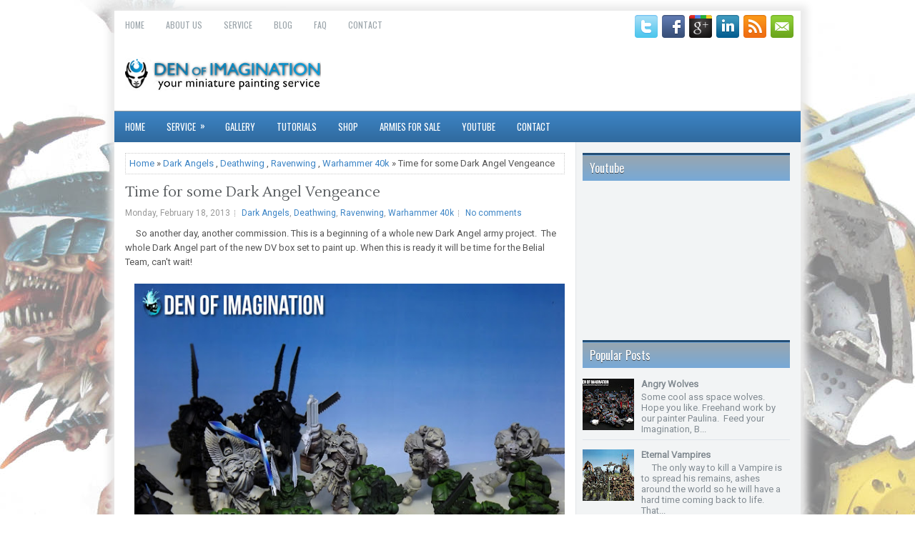

--- FILE ---
content_type: text/html; charset=utf-8
request_url: https://www.google.com/recaptcha/api2/aframe
body_size: 267
content:
<!DOCTYPE HTML><html><head><meta http-equiv="content-type" content="text/html; charset=UTF-8"></head><body><script nonce="S__QzwufZ5s9mz3Lbbbjnw">/** Anti-fraud and anti-abuse applications only. See google.com/recaptcha */ try{var clients={'sodar':'https://pagead2.googlesyndication.com/pagead/sodar?'};window.addEventListener("message",function(a){try{if(a.source===window.parent){var b=JSON.parse(a.data);var c=clients[b['id']];if(c){var d=document.createElement('img');d.src=c+b['params']+'&rc='+(localStorage.getItem("rc::a")?sessionStorage.getItem("rc::b"):"");window.document.body.appendChild(d);sessionStorage.setItem("rc::e",parseInt(sessionStorage.getItem("rc::e")||0)+1);localStorage.setItem("rc::h",'1768975114490');}}}catch(b){}});window.parent.postMessage("_grecaptcha_ready", "*");}catch(b){}</script></body></html>

--- FILE ---
content_type: text/javascript; charset=UTF-8
request_url: https://brovatar.blogspot.com/feeds/posts/summary/-/Warhammer%2040k?alt=json-in-script&orderby=updated&max-results=0&callback=randomRelatedIndex
body_size: 2211
content:
// API callback
randomRelatedIndex({"version":"1.0","encoding":"UTF-8","feed":{"xmlns":"http://www.w3.org/2005/Atom","xmlns$openSearch":"http://a9.com/-/spec/opensearchrss/1.0/","xmlns$blogger":"http://schemas.google.com/blogger/2008","xmlns$georss":"http://www.georss.org/georss","xmlns$gd":"http://schemas.google.com/g/2005","xmlns$thr":"http://purl.org/syndication/thread/1.0","id":{"$t":"tag:blogger.com,1999:blog-4055269304278106747"},"updated":{"$t":"2025-12-19T08:25:51.114-08:00"},"category":[{"term":"Warhammer 40k"},{"term":"Miniature Painting Service"},{"term":"Chaos Space Marines"},{"term":"Necrons"},{"term":"Den of Imagination"},{"term":"Space Marines"},{"term":"Warhammer Fantasy Battle"},{"term":"Sculpting"},{"term":"Dark Angels"},{"term":"Salamanders"},{"term":"Daemons of Chaos"},{"term":"Vampire Counts"},{"term":"Awesomeness"},{"term":"Nightlords"},{"term":"Raven Guard"},{"term":"Blood Angels"},{"term":"Tyranids"},{"term":"Tutorial"},{"term":"YouTube"},{"term":"Space Wolves"},{"term":"Army"},{"term":"Eldar"},{"term":"Imperial Fists"},{"term":"Nurgle"},{"term":"Ravenwing"},{"term":"Basing"},{"term":"Deathwing"},{"term":"Studio update"},{"term":"Gray Knights"},{"term":"Horde"},{"term":"Khorne"},{"term":"Giveaway"},{"term":"Grey Knights"},{"term":"Iron Hands"},{"term":"Khorne Week"},{"term":"Rusty"},{"term":"Horus"},{"term":"Miniwargaming"},{"term":"Orcs"},{"term":"Raven Week"},{"term":"Tau"},{"term":"#warhammer40k #miniaturepainting  #awesome #denofimagination"},{"term":"ForSale"},{"term":"Imperial Guard"},{"term":"Lizardmen"},{"term":"level 4"},{"term":"Display base"},{"term":"Imperial Knight"},{"term":"Iron Warriors"},{"term":"Level 6"},{"term":"Lunar Wolves"},{"term":"Orks"},{"term":"Painting Tutorial"},{"term":"Product Review"},{"term":"Special offer"},{"term":"spellcrow"},{"term":"Conversion"},{"term":"Daemons"},{"term":"Dark Eldars"},{"term":"Infinity"},{"term":"SERVICE"},{"term":"level 5"},{"term":"#Thoughts"},{"term":"#warhammer40k #denofimagination #awesome"},{"term":"101st Airborne Division"},{"term":"Angron"},{"term":"Contest"},{"term":"Flames of War"},{"term":"Freehand"},{"term":"High Elves"},{"term":"Inspiration"},{"term":"Meet the painters"},{"term":"Painting Events"},{"term":"Primarch"},{"term":"#ageofsigmar #denofimagination #awesome"},{"term":"Astra Militarum"},{"term":"Bases"},{"term":"Bits"},{"term":"Chaos"},{"term":"Diablo III"},{"term":"Diorama"},{"term":"Exodites"},{"term":"Exorcists"},{"term":"Flyers"},{"term":"Forge World"},{"term":"Genstealer Cult"},{"term":"Grey Hunters"},{"term":"Kromlech"},{"term":"Legends"},{"term":"Micro Art Studio"},{"term":"Ogre Kingdoms"},{"term":"Plague Marines"},{"term":"Planetfall"},{"term":"Review"},{"term":"Rhino"},{"term":"Ruined Temple"},{"term":"Slaanesh"},{"term":"Titan"},{"term":"Ultramarines"},{"term":"Warlord Titan"},{"term":"Warmachine"},{"term":"Warriors of Chaos"},{"term":"Wehrmacht"},{"term":"Word Bearers"},{"term":"commission"},{"term":"hive fleet titan"},{"term":"kutlakh"},{"term":"overlord kutlakh"},{"term":"#Tau"},{"term":"#agrax"},{"term":"#chaos"},{"term":"#dunegonsanddragons #miniaturepainting  #awesome #denofimagination"},{"term":"#kingdomdeath #miniaturepainting  #awesome #denofimagination"},{"term":"#space marines. #miniaturepainting"},{"term":"#spacemarines"},{"term":"#tyranids #miniaturepainting  #awesome #denofimagination"},{"term":"#ultramarines"},{"term":"#warhammer40k #deathwing #denofimagination #awesome #diorama"},{"term":"#warhammer40k #fleshtearers #denofimagination #awesome #diorama"},{"term":"#warhammer40k #mechanikus #awesome #denofimagination"},{"term":"#warhammer40k #spacemarines #awesome #denofimagination"},{"term":"#warhammer40k #wh40"},{"term":"Aleph starter"},{"term":"Archon"},{"term":"Astorath"},{"term":"Avangers"},{"term":"Awesomnes"},{"term":"Beastmen"},{"term":"Bing Bang Week"},{"term":"Carnifex"},{"term":"Christmas"},{"term":"Community"},{"term":"Coteaz"},{"term":"Daniel"},{"term":"Dariusz"},{"term":"Death Shadows"},{"term":"Deathguard Miniature Painting service"},{"term":"Dragon"},{"term":"Dreadnoughts"},{"term":"Dredball"},{"term":"Dropzone Commander"},{"term":"Dwarfs"},{"term":"Epic"},{"term":"Execution Force"},{"term":"Fantasy"},{"term":"Ferrus Manus"},{"term":"Fusion"},{"term":"Gorger"},{"term":"Gotenks"},{"term":"Grajfer"},{"term":"Hobby Zone"},{"term":"Inquisitor"},{"term":"Ironguts"},{"term":"Kaldor Draigo"},{"term":"Kaldror Draigo"},{"term":"Konrad Curze"},{"term":"Landraider"},{"term":"Level 2"},{"term":"Liebster Blog Awards"},{"term":"Lotr"},{"term":"MWG"},{"term":"Marvel"},{"term":"Merge"},{"term":"Mourfang Cavlary"},{"term":"Night Lords"},{"term":"Noise Marines"},{"term":"Novel"},{"term":"PHR"},{"term":"Package"},{"term":"Painting levels"},{"term":"Paints"},{"term":"Perturabo"},{"term":"Phantom Ravens"},{"term":"Pirates"},{"term":"Puppetswar"},{"term":"Raptor"},{"term":"Rask"},{"term":"Reaver Titan"},{"term":"Reborn"},{"term":"Resin Bases"},{"term":"Robert"},{"term":"Sanguinor"},{"term":"Scaven"},{"term":"Shadow Captain"},{"term":"Shapeways"},{"term":"Shop"},{"term":"Skull"},{"term":"Space Hulk"},{"term":"Swag Bag"},{"term":"Teaser"},{"term":"Terrain"},{"term":"Thousand Sons"},{"term":"Tournaments"},{"term":"Trog Bog ambushers"},{"term":"UNITS DISTINCTION CARDS"},{"term":"Ultron"},{"term":"Vallejo"},{"term":"WH30k"},{"term":"Warhound Titan"},{"term":"Webstore"},{"term":"World Eaters"},{"term":"X-Wing"},{"term":"bio-titan"},{"term":"championship"},{"term":"denofimagination"},{"term":"discounts"},{"term":"for sale"},{"term":"horus. Horus Lupercal"},{"term":"legion of the damned"},{"term":"level 5 Veteran"},{"term":"miniaturepainting"},{"term":"red"},{"term":"samurai"},{"term":"shop.denofimagiantion.com"},{"term":"stormfang"},{"term":"stormwolf"},{"term":"warhammer40k"},{"term":"wh40k"}],"title":{"type":"text","$t":"DEN OF IMAGINATION Miniature Painting Service"},"subtitle":{"type":"html","$t":"Your Personal Miniature Painting Studio. We are credible, solid and reliable. We work best with large commissions and we guarantee fast service."},"link":[{"rel":"http://schemas.google.com/g/2005#feed","type":"application/atom+xml","href":"https:\/\/brovatar.blogspot.com\/feeds\/posts\/summary"},{"rel":"self","type":"application/atom+xml","href":"https:\/\/www.blogger.com\/feeds\/4055269304278106747\/posts\/summary\/-\/Warhammer+40k?alt=json-in-script\u0026max-results=0\u0026orderby=updated"},{"rel":"alternate","type":"text/html","href":"https:\/\/brovatar.blogspot.com\/search\/label\/Warhammer%2040k"},{"rel":"hub","href":"http://pubsubhubbub.appspot.com/"}],"author":[{"name":{"$t":"Brovatar"},"uri":{"$t":"http:\/\/www.blogger.com\/profile\/08122717229477968248"},"email":{"$t":"noreply@blogger.com"},"gd$image":{"rel":"http://schemas.google.com/g/2005#thumbnail","width":"32","height":"32","src":"\/\/blogger.googleusercontent.com\/img\/b\/R29vZ2xl\/AVvXsEhWWpWZ64I5mqqVrG7eXwFI_Vo39lFH5KKHTf2aZt0QT9F11uWwHT7s5nWeqSzMqDB_wQ2Rf5X_bte_JddBs1Xenw4rYa0eI-fKVAtywVm6_VPSDfCjg9yIjnYtS5hgow\/s100\/avatar+browar.png"}}],"generator":{"version":"7.00","uri":"http://www.blogger.com","$t":"Blogger"},"openSearch$totalResults":{"$t":"380"},"openSearch$startIndex":{"$t":"1"},"openSearch$itemsPerPage":{"$t":"0"}}});

--- FILE ---
content_type: text/javascript; charset=UTF-8
request_url: https://brovatar.blogspot.com/feeds/posts/summary/-/Warhammer%2040k?alt=json-in-script&orderby=updated&start-index=355&max-results=5&callback=showRelatedPost
body_size: 4562
content:
// API callback
showRelatedPost({"version":"1.0","encoding":"UTF-8","feed":{"xmlns":"http://www.w3.org/2005/Atom","xmlns$openSearch":"http://a9.com/-/spec/opensearchrss/1.0/","xmlns$blogger":"http://schemas.google.com/blogger/2008","xmlns$georss":"http://www.georss.org/georss","xmlns$gd":"http://schemas.google.com/g/2005","xmlns$thr":"http://purl.org/syndication/thread/1.0","id":{"$t":"tag:blogger.com,1999:blog-4055269304278106747"},"updated":{"$t":"2025-12-19T08:25:51.114-08:00"},"category":[{"term":"Warhammer 40k"},{"term":"Miniature Painting Service"},{"term":"Chaos Space Marines"},{"term":"Necrons"},{"term":"Den of Imagination"},{"term":"Space Marines"},{"term":"Warhammer Fantasy Battle"},{"term":"Sculpting"},{"term":"Dark Angels"},{"term":"Salamanders"},{"term":"Daemons of Chaos"},{"term":"Vampire Counts"},{"term":"Awesomeness"},{"term":"Nightlords"},{"term":"Raven Guard"},{"term":"Blood Angels"},{"term":"Tyranids"},{"term":"Tutorial"},{"term":"YouTube"},{"term":"Space Wolves"},{"term":"Army"},{"term":"Eldar"},{"term":"Imperial Fists"},{"term":"Nurgle"},{"term":"Ravenwing"},{"term":"Basing"},{"term":"Deathwing"},{"term":"Studio update"},{"term":"Gray Knights"},{"term":"Horde"},{"term":"Khorne"},{"term":"Giveaway"},{"term":"Grey Knights"},{"term":"Iron Hands"},{"term":"Khorne Week"},{"term":"Rusty"},{"term":"Horus"},{"term":"Miniwargaming"},{"term":"Orcs"},{"term":"Raven Week"},{"term":"Tau"},{"term":"#warhammer40k #miniaturepainting  #awesome #denofimagination"},{"term":"ForSale"},{"term":"Imperial Guard"},{"term":"Lizardmen"},{"term":"level 4"},{"term":"Display base"},{"term":"Imperial Knight"},{"term":"Iron Warriors"},{"term":"Level 6"},{"term":"Lunar Wolves"},{"term":"Orks"},{"term":"Painting Tutorial"},{"term":"Product Review"},{"term":"Special offer"},{"term":"spellcrow"},{"term":"Conversion"},{"term":"Daemons"},{"term":"Dark Eldars"},{"term":"Infinity"},{"term":"SERVICE"},{"term":"level 5"},{"term":"#Thoughts"},{"term":"#warhammer40k #denofimagination #awesome"},{"term":"101st Airborne Division"},{"term":"Angron"},{"term":"Contest"},{"term":"Flames of War"},{"term":"Freehand"},{"term":"High Elves"},{"term":"Inspiration"},{"term":"Meet the painters"},{"term":"Painting Events"},{"term":"Primarch"},{"term":"#ageofsigmar #denofimagination #awesome"},{"term":"Astra Militarum"},{"term":"Bases"},{"term":"Bits"},{"term":"Chaos"},{"term":"Diablo III"},{"term":"Diorama"},{"term":"Exodites"},{"term":"Exorcists"},{"term":"Flyers"},{"term":"Forge World"},{"term":"Genstealer Cult"},{"term":"Grey Hunters"},{"term":"Kromlech"},{"term":"Legends"},{"term":"Micro Art Studio"},{"term":"Ogre Kingdoms"},{"term":"Plague Marines"},{"term":"Planetfall"},{"term":"Review"},{"term":"Rhino"},{"term":"Ruined Temple"},{"term":"Slaanesh"},{"term":"Titan"},{"term":"Ultramarines"},{"term":"Warlord Titan"},{"term":"Warmachine"},{"term":"Warriors of Chaos"},{"term":"Wehrmacht"},{"term":"Word Bearers"},{"term":"commission"},{"term":"hive fleet titan"},{"term":"kutlakh"},{"term":"overlord kutlakh"},{"term":"#Tau"},{"term":"#agrax"},{"term":"#chaos"},{"term":"#dunegonsanddragons #miniaturepainting  #awesome #denofimagination"},{"term":"#kingdomdeath #miniaturepainting  #awesome #denofimagination"},{"term":"#space marines. #miniaturepainting"},{"term":"#spacemarines"},{"term":"#tyranids #miniaturepainting  #awesome #denofimagination"},{"term":"#ultramarines"},{"term":"#warhammer40k #deathwing #denofimagination #awesome #diorama"},{"term":"#warhammer40k #fleshtearers #denofimagination #awesome #diorama"},{"term":"#warhammer40k #mechanikus #awesome #denofimagination"},{"term":"#warhammer40k #spacemarines #awesome #denofimagination"},{"term":"#warhammer40k #wh40"},{"term":"Aleph starter"},{"term":"Archon"},{"term":"Astorath"},{"term":"Avangers"},{"term":"Awesomnes"},{"term":"Beastmen"},{"term":"Bing Bang Week"},{"term":"Carnifex"},{"term":"Christmas"},{"term":"Community"},{"term":"Coteaz"},{"term":"Daniel"},{"term":"Dariusz"},{"term":"Death Shadows"},{"term":"Deathguard Miniature Painting service"},{"term":"Dragon"},{"term":"Dreadnoughts"},{"term":"Dredball"},{"term":"Dropzone Commander"},{"term":"Dwarfs"},{"term":"Epic"},{"term":"Execution Force"},{"term":"Fantasy"},{"term":"Ferrus Manus"},{"term":"Fusion"},{"term":"Gorger"},{"term":"Gotenks"},{"term":"Grajfer"},{"term":"Hobby Zone"},{"term":"Inquisitor"},{"term":"Ironguts"},{"term":"Kaldor Draigo"},{"term":"Kaldror Draigo"},{"term":"Konrad Curze"},{"term":"Landraider"},{"term":"Level 2"},{"term":"Liebster Blog Awards"},{"term":"Lotr"},{"term":"MWG"},{"term":"Marvel"},{"term":"Merge"},{"term":"Mourfang Cavlary"},{"term":"Night Lords"},{"term":"Noise Marines"},{"term":"Novel"},{"term":"PHR"},{"term":"Package"},{"term":"Painting levels"},{"term":"Paints"},{"term":"Perturabo"},{"term":"Phantom Ravens"},{"term":"Pirates"},{"term":"Puppetswar"},{"term":"Raptor"},{"term":"Rask"},{"term":"Reaver Titan"},{"term":"Reborn"},{"term":"Resin Bases"},{"term":"Robert"},{"term":"Sanguinor"},{"term":"Scaven"},{"term":"Shadow Captain"},{"term":"Shapeways"},{"term":"Shop"},{"term":"Skull"},{"term":"Space Hulk"},{"term":"Swag Bag"},{"term":"Teaser"},{"term":"Terrain"},{"term":"Thousand Sons"},{"term":"Tournaments"},{"term":"Trog Bog ambushers"},{"term":"UNITS DISTINCTION CARDS"},{"term":"Ultron"},{"term":"Vallejo"},{"term":"WH30k"},{"term":"Warhound Titan"},{"term":"Webstore"},{"term":"World Eaters"},{"term":"X-Wing"},{"term":"bio-titan"},{"term":"championship"},{"term":"denofimagination"},{"term":"discounts"},{"term":"for sale"},{"term":"horus. Horus Lupercal"},{"term":"legion of the damned"},{"term":"level 5 Veteran"},{"term":"miniaturepainting"},{"term":"red"},{"term":"samurai"},{"term":"shop.denofimagiantion.com"},{"term":"stormfang"},{"term":"stormwolf"},{"term":"warhammer40k"},{"term":"wh40k"}],"title":{"type":"text","$t":"DEN OF IMAGINATION Miniature Painting Service"},"subtitle":{"type":"html","$t":"Your Personal Miniature Painting Studio. We are credible, solid and reliable. We work best with large commissions and we guarantee fast service."},"link":[{"rel":"http://schemas.google.com/g/2005#feed","type":"application/atom+xml","href":"https:\/\/brovatar.blogspot.com\/feeds\/posts\/summary"},{"rel":"self","type":"application/atom+xml","href":"https:\/\/www.blogger.com\/feeds\/4055269304278106747\/posts\/summary\/-\/Warhammer+40k?alt=json-in-script\u0026start-index=355\u0026max-results=5\u0026orderby=updated"},{"rel":"alternate","type":"text/html","href":"https:\/\/brovatar.blogspot.com\/search\/label\/Warhammer%2040k"},{"rel":"hub","href":"http://pubsubhubbub.appspot.com/"},{"rel":"previous","type":"application/atom+xml","href":"https:\/\/www.blogger.com\/feeds\/4055269304278106747\/posts\/summary\/-\/Warhammer+40k\/-\/Warhammer+40k?alt=json-in-script\u0026start-index=350\u0026max-results=5\u0026orderby=updated"},{"rel":"next","type":"application/atom+xml","href":"https:\/\/www.blogger.com\/feeds\/4055269304278106747\/posts\/summary\/-\/Warhammer+40k\/-\/Warhammer+40k?alt=json-in-script\u0026start-index=360\u0026max-results=5\u0026orderby=updated"}],"author":[{"name":{"$t":"Brovatar"},"uri":{"$t":"http:\/\/www.blogger.com\/profile\/08122717229477968248"},"email":{"$t":"noreply@blogger.com"},"gd$image":{"rel":"http://schemas.google.com/g/2005#thumbnail","width":"32","height":"32","src":"\/\/blogger.googleusercontent.com\/img\/b\/R29vZ2xl\/AVvXsEhWWpWZ64I5mqqVrG7eXwFI_Vo39lFH5KKHTf2aZt0QT9F11uWwHT7s5nWeqSzMqDB_wQ2Rf5X_bte_JddBs1Xenw4rYa0eI-fKVAtywVm6_VPSDfCjg9yIjnYtS5hgow\/s100\/avatar+browar.png"}}],"generator":{"version":"7.00","uri":"http://www.blogger.com","$t":"Blogger"},"openSearch$totalResults":{"$t":"380"},"openSearch$startIndex":{"$t":"355"},"openSearch$itemsPerPage":{"$t":"5"},"entry":[{"id":{"$t":"tag:blogger.com,1999:blog-4055269304278106747.post-5613083982588152392"},"published":{"$t":"2012-04-25T04:11:00.001-07:00"},"updated":{"$t":"2012-08-17T14:40:49.381-07:00"},"category":[{"scheme":"http://www.blogger.com/atom/ns#","term":"Salamanders"},{"scheme":"http://www.blogger.com/atom/ns#","term":"Space Marines"},{"scheme":"http://www.blogger.com/atom/ns#","term":"Warhammer 40k"}],"title":{"type":"text","$t":"Dark Angel Captain"},"summary":{"type":"text","$t":"\n\u0026nbsp; \u0026nbsp; \u0026nbsp;The Hooded Man revealed here. He is a Dark Angel Captain Conversion. Hope you like him.Here's a list of people that got the army right:-\u0026nbsp;ZAChos-\u0026nbsp;Coryphaus 101\n\n-\u0026nbsp;Circus Nurgling-\nOlisredan-\u0026nbsp;DeathKnight2000- Shane\n\n\n\n\n\n\n\n\n\n\n\nDon't forget to rate him on CMoN.Like him? Want him? You can buy him on eBay!If you like what I do, please like me on Facebook.Cheers,"},"link":[{"rel":"replies","type":"application/atom+xml","href":"https:\/\/brovatar.blogspot.com\/feeds\/5613083982588152392\/comments\/default","title":"Post Comments"},{"rel":"replies","type":"text/html","href":"https:\/\/brovatar.blogspot.com\/2012\/04\/dark-angel-captain.html#comment-form","title":"3 Comments"},{"rel":"edit","type":"application/atom+xml","href":"https:\/\/www.blogger.com\/feeds\/4055269304278106747\/posts\/default\/5613083982588152392"},{"rel":"self","type":"application/atom+xml","href":"https:\/\/www.blogger.com\/feeds\/4055269304278106747\/posts\/default\/5613083982588152392"},{"rel":"alternate","type":"text/html","href":"https:\/\/brovatar.blogspot.com\/2012\/04\/dark-angel-captain.html","title":"Dark Angel Captain"}],"author":[{"name":{"$t":"Brovatar"},"uri":{"$t":"http:\/\/www.blogger.com\/profile\/08122717229477968248"},"email":{"$t":"noreply@blogger.com"},"gd$image":{"rel":"http://schemas.google.com/g/2005#thumbnail","width":"32","height":"32","src":"\/\/blogger.googleusercontent.com\/img\/b\/R29vZ2xl\/AVvXsEhWWpWZ64I5mqqVrG7eXwFI_Vo39lFH5KKHTf2aZt0QT9F11uWwHT7s5nWeqSzMqDB_wQ2Rf5X_bte_JddBs1Xenw4rYa0eI-fKVAtywVm6_VPSDfCjg9yIjnYtS5hgow\/s100\/avatar+browar.png"}}],"media$thumbnail":{"xmlns$media":"http://search.yahoo.com/mrss/","url":"https:\/\/blogger.googleusercontent.com\/img\/b\/R29vZ2xl\/AVvXsEjR-N4kT1oMj5sJPfRH6DwaddmcMGHaX7umLtUs33AGlYE84qNkq1tXJTgly2VcLUM2C2Lk3QRO4HQtXEVS98YK9vkhHfXY9LiXipvUI-J_q5nMGj0FVjy-1NzsxD-Lir2lQ_WIjBIBX2YX\/s72-c\/DSCF5059.JPG","height":"72","width":"72"},"thr$total":{"$t":"3"}},{"id":{"$t":"tag:blogger.com,1999:blog-4055269304278106747.post-5538405665941107545"},"published":{"$t":"2012-05-05T11:28:00.000-07:00"},"updated":{"$t":"2012-08-17T14:40:49.380-07:00"},"category":[{"scheme":"http://www.blogger.com/atom/ns#","term":"Salamanders"},{"scheme":"http://www.blogger.com/atom/ns#","term":"Space Marines"},{"scheme":"http://www.blogger.com/atom/ns#","term":"Warhammer 40k"}],"title":{"type":"text","$t":"It's getting too hot!"},"summary":{"type":"text","$t":"\u0026nbsp; \u0026nbsp; \u0026nbsp;When you're facing the high temperatures of Nocturne, one thing that you need to watch out for is overheating your weapon.\n\n\u0026nbsp; \u0026nbsp; \u0026nbsp;Scout squad finally\u0026nbsp;finished.\u0026nbsp;I love how the Sergeant has turned out. When I was building this model I thought that the leader of the squad needs to have some\u0026nbsp;battle trophies\u0026nbsp;customed to his home planet. So I\u0026nbsp;"},"link":[{"rel":"replies","type":"application/atom+xml","href":"https:\/\/brovatar.blogspot.com\/feeds\/5538405665941107545\/comments\/default","title":"Post Comments"},{"rel":"replies","type":"text/html","href":"https:\/\/brovatar.blogspot.com\/2012\/05\/its-getting-too-hot.html#comment-form","title":"1 Comments"},{"rel":"edit","type":"application/atom+xml","href":"https:\/\/www.blogger.com\/feeds\/4055269304278106747\/posts\/default\/5538405665941107545"},{"rel":"self","type":"application/atom+xml","href":"https:\/\/www.blogger.com\/feeds\/4055269304278106747\/posts\/default\/5538405665941107545"},{"rel":"alternate","type":"text/html","href":"https:\/\/brovatar.blogspot.com\/2012\/05\/its-getting-too-hot.html","title":"It's getting too hot!"}],"author":[{"name":{"$t":"Brovatar"},"uri":{"$t":"http:\/\/www.blogger.com\/profile\/08122717229477968248"},"email":{"$t":"noreply@blogger.com"},"gd$image":{"rel":"http://schemas.google.com/g/2005#thumbnail","width":"32","height":"32","src":"\/\/blogger.googleusercontent.com\/img\/b\/R29vZ2xl\/AVvXsEhWWpWZ64I5mqqVrG7eXwFI_Vo39lFH5KKHTf2aZt0QT9F11uWwHT7s5nWeqSzMqDB_wQ2Rf5X_bte_JddBs1Xenw4rYa0eI-fKVAtywVm6_VPSDfCjg9yIjnYtS5hgow\/s100\/avatar+browar.png"}}],"media$thumbnail":{"xmlns$media":"http://search.yahoo.com/mrss/","url":"https:\/\/blogger.googleusercontent.com\/img\/b\/R29vZ2xl\/AVvXsEih-BFHz8T6gP_7W_MbCll8J0XePLQ6SC9VYcQ-TxaYi3GP6p5usupxwRZP9GVIaU3gLwPY0mKUl7wsBHbAt5OhnsNyU-2Uz6hTBCJWMa0yCSbEploo4pKS5BIDGwqncqlC9K9czNYrPo9O\/s72-c\/DSCF5165.JPG","height":"72","width":"72"},"thr$total":{"$t":"1"}},{"id":{"$t":"tag:blogger.com,1999:blog-4055269304278106747.post-538930262526109716"},"published":{"$t":"2012-06-11T13:31:00.001-07:00"},"updated":{"$t":"2012-08-17T14:40:49.378-07:00"},"category":[{"scheme":"http://www.blogger.com/atom/ns#","term":"Salamanders"},{"scheme":"http://www.blogger.com/atom/ns#","term":"Space Marines"},{"scheme":"http://www.blogger.com/atom/ns#","term":"Warhammer 40k"}],"title":{"type":"text","$t":"Lizard-head laser cannon"},"summary":{"type":"text","$t":"\n\u0026nbsp; \u0026nbsp; \u0026nbsp;Here's The Salamander Razorback. I did some conversions on it, made my own Laser\/TL-plasma Tower. I used two cold one heads from The Dark Elf Knights\u0026nbsp;box\u0026nbsp;set for it. I think it gives an extra\u0026nbsp;accent\u0026nbsp;to the\u0026nbsp;salamander\u0026nbsp;chapter. I also made a special\u0026nbsp;door\u0026nbsp;with the salamander symbol on it. I think it\u0026nbsp;turned\u0026nbsp;out nice. Hope you\u0026nbsp"},"link":[{"rel":"replies","type":"application/atom+xml","href":"https:\/\/brovatar.blogspot.com\/feeds\/538930262526109716\/comments\/default","title":"Post Comments"},{"rel":"replies","type":"text/html","href":"https:\/\/brovatar.blogspot.com\/2012\/06\/lizard-head-laser-cannon.html#comment-form","title":"3 Comments"},{"rel":"edit","type":"application/atom+xml","href":"https:\/\/www.blogger.com\/feeds\/4055269304278106747\/posts\/default\/538930262526109716"},{"rel":"self","type":"application/atom+xml","href":"https:\/\/www.blogger.com\/feeds\/4055269304278106747\/posts\/default\/538930262526109716"},{"rel":"alternate","type":"text/html","href":"https:\/\/brovatar.blogspot.com\/2012\/06\/lizard-head-laser-cannon.html","title":"Lizard-head laser cannon"}],"author":[{"name":{"$t":"Brovatar"},"uri":{"$t":"http:\/\/www.blogger.com\/profile\/08122717229477968248"},"email":{"$t":"noreply@blogger.com"},"gd$image":{"rel":"http://schemas.google.com/g/2005#thumbnail","width":"32","height":"32","src":"\/\/blogger.googleusercontent.com\/img\/b\/R29vZ2xl\/AVvXsEhWWpWZ64I5mqqVrG7eXwFI_Vo39lFH5KKHTf2aZt0QT9F11uWwHT7s5nWeqSzMqDB_wQ2Rf5X_bte_JddBs1Xenw4rYa0eI-fKVAtywVm6_VPSDfCjg9yIjnYtS5hgow\/s100\/avatar+browar.png"}}],"media$thumbnail":{"xmlns$media":"http://search.yahoo.com/mrss/","url":"https:\/\/blogger.googleusercontent.com\/img\/b\/R29vZ2xl\/AVvXsEhNLmUFUaIg37P4cSyll6_g6hmUcGtpIGWCIoYtMoYyqo6KrgYPL3T6GmbfYiWsUkAjr3JecsWvNZdnEGILpGDTVud-BiKamb1GckJe8HkPFFLGfGABnfwbN-ie64qDtJpGVzy2IMx-XF3D\/s72-c\/DSCF5308.JPG","height":"72","width":"72"},"thr$total":{"$t":"3"}},{"id":{"$t":"tag:blogger.com,1999:blog-4055269304278106747.post-5351255975150471549"},"published":{"$t":"2012-04-20T10:47:00.000-07:00"},"updated":{"$t":"2012-08-17T14:40:49.377-07:00"},"category":[{"scheme":"http://www.blogger.com/atom/ns#","term":"Salamanders"},{"scheme":"http://www.blogger.com/atom/ns#","term":"Space Marines"},{"scheme":"http://www.blogger.com/atom/ns#","term":"Warhammer 40k"}],"title":{"type":"text","$t":"Pimp my rhino"},"summary":{"type":"text","$t":"\u0026nbsp;\u0026nbsp;\u0026nbsp;\u0026nbsp; I finished the preshading on the transports. Now they are ready for some brush action. I was thinking of all the weathering I need to do and it occurred to me that rain is not a common thing on Nocturne. So now I'm thinking I would have to do some heat corrosion from the lava and great temperatures. For the life of mine I couldn't think of a way how to paint such a thing."},"link":[{"rel":"replies","type":"application/atom+xml","href":"https:\/\/brovatar.blogspot.com\/feeds\/5351255975150471549\/comments\/default","title":"Post Comments"},{"rel":"replies","type":"text/html","href":"https:\/\/brovatar.blogspot.com\/2012\/04\/pimp-my-rhino.html#comment-form","title":"3 Comments"},{"rel":"edit","type":"application/atom+xml","href":"https:\/\/www.blogger.com\/feeds\/4055269304278106747\/posts\/default\/5351255975150471549"},{"rel":"self","type":"application/atom+xml","href":"https:\/\/www.blogger.com\/feeds\/4055269304278106747\/posts\/default\/5351255975150471549"},{"rel":"alternate","type":"text/html","href":"https:\/\/brovatar.blogspot.com\/2012\/04\/pimp-my-rhino.html","title":"Pimp my rhino"}],"author":[{"name":{"$t":"Brovatar"},"uri":{"$t":"http:\/\/www.blogger.com\/profile\/08122717229477968248"},"email":{"$t":"noreply@blogger.com"},"gd$image":{"rel":"http://schemas.google.com/g/2005#thumbnail","width":"32","height":"32","src":"\/\/blogger.googleusercontent.com\/img\/b\/R29vZ2xl\/AVvXsEhWWpWZ64I5mqqVrG7eXwFI_Vo39lFH5KKHTf2aZt0QT9F11uWwHT7s5nWeqSzMqDB_wQ2Rf5X_bte_JddBs1Xenw4rYa0eI-fKVAtywVm6_VPSDfCjg9yIjnYtS5hgow\/s100\/avatar+browar.png"}}],"media$thumbnail":{"xmlns$media":"http://search.yahoo.com/mrss/","url":"https:\/\/blogger.googleusercontent.com\/img\/b\/R29vZ2xl\/AVvXsEhVYuCRoiQOzuzEN8fdQMl-0ihLzvjnSx2hIICJQ2j4O38M8zCFCzXpOW8THB5wnL-0wuiRFf5Ptq5xKDr2tA6UrrubjOqYw4ENoJB7vMIWDQFet01BPNQHC-RcYWP92LVgtGz1KX2eSDWS\/s72-c\/DSCF5001.JPG","height":"72","width":"72"},"thr$total":{"$t":"3"}},{"id":{"$t":"tag:blogger.com,1999:blog-4055269304278106747.post-4012608749311202841"},"published":{"$t":"2012-05-06T06:25:00.000-07:00"},"updated":{"$t":"2012-08-17T14:40:49.374-07:00"},"category":[{"scheme":"http://www.blogger.com/atom/ns#","term":"Salamanders"},{"scheme":"http://www.blogger.com/atom/ns#","term":"Space Marines"},{"scheme":"http://www.blogger.com/atom/ns#","term":"Warhammer 40k"}],"title":{"type":"text","$t":"Subscriber Appreciation Contest"},"summary":{"type":"text","$t":"\u0026nbsp; \u0026nbsp; \u0026nbsp; I reached the 100 members cap on Blogger and another 35+ likes on Facebook, this gives me a lot of joy and makes me very happy. Seeing that people like what I do and keep coming back to see more of my work on the blogger and\u0026nbsp;across\u0026nbsp;all the forums is one of the most\u0026nbsp;rewarding\u0026nbsp;things that a hobbyist\u0026nbsp;can\u0026nbsp;achieve. Your kind words, comments and\u0026nbsp;"},"link":[{"rel":"replies","type":"application/atom+xml","href":"https:\/\/brovatar.blogspot.com\/feeds\/4012608749311202841\/comments\/default","title":"Post Comments"},{"rel":"replies","type":"text/html","href":"https:\/\/brovatar.blogspot.com\/2012\/05\/subscriber-appreciation-contest.html#comment-form","title":"5 Comments"},{"rel":"edit","type":"application/atom+xml","href":"https:\/\/www.blogger.com\/feeds\/4055269304278106747\/posts\/default\/4012608749311202841"},{"rel":"self","type":"application/atom+xml","href":"https:\/\/www.blogger.com\/feeds\/4055269304278106747\/posts\/default\/4012608749311202841"},{"rel":"alternate","type":"text/html","href":"https:\/\/brovatar.blogspot.com\/2012\/05\/subscriber-appreciation-contest.html","title":"Subscriber Appreciation Contest"}],"author":[{"name":{"$t":"Brovatar"},"uri":{"$t":"http:\/\/www.blogger.com\/profile\/08122717229477968248"},"email":{"$t":"noreply@blogger.com"},"gd$image":{"rel":"http://schemas.google.com/g/2005#thumbnail","width":"32","height":"32","src":"\/\/blogger.googleusercontent.com\/img\/b\/R29vZ2xl\/AVvXsEhWWpWZ64I5mqqVrG7eXwFI_Vo39lFH5KKHTf2aZt0QT9F11uWwHT7s5nWeqSzMqDB_wQ2Rf5X_bte_JddBs1Xenw4rYa0eI-fKVAtywVm6_VPSDfCjg9yIjnYtS5hgow\/s100\/avatar+browar.png"}}],"media$thumbnail":{"xmlns$media":"http://search.yahoo.com/mrss/","url":"https:\/\/blogger.googleusercontent.com\/img\/b\/R29vZ2xl\/AVvXsEhqvGJkPS1fQ_TWwutyJJw7Oc6ushBqc5mAC0CcB2Qwp58XJJFrP-Z4V191vsP4mO3RGohSJ4g7GHs-Hoddh6YUTZ1AkWW5fkAGiW9LYAVegXLcr8KUgSsobDWvrFasm1r3JCICfwos3D70\/s72-c\/How-to-Wrap-the-Perfect-Christmas-Present.jpg","height":"72","width":"72"},"thr$total":{"$t":"5"}}]}});